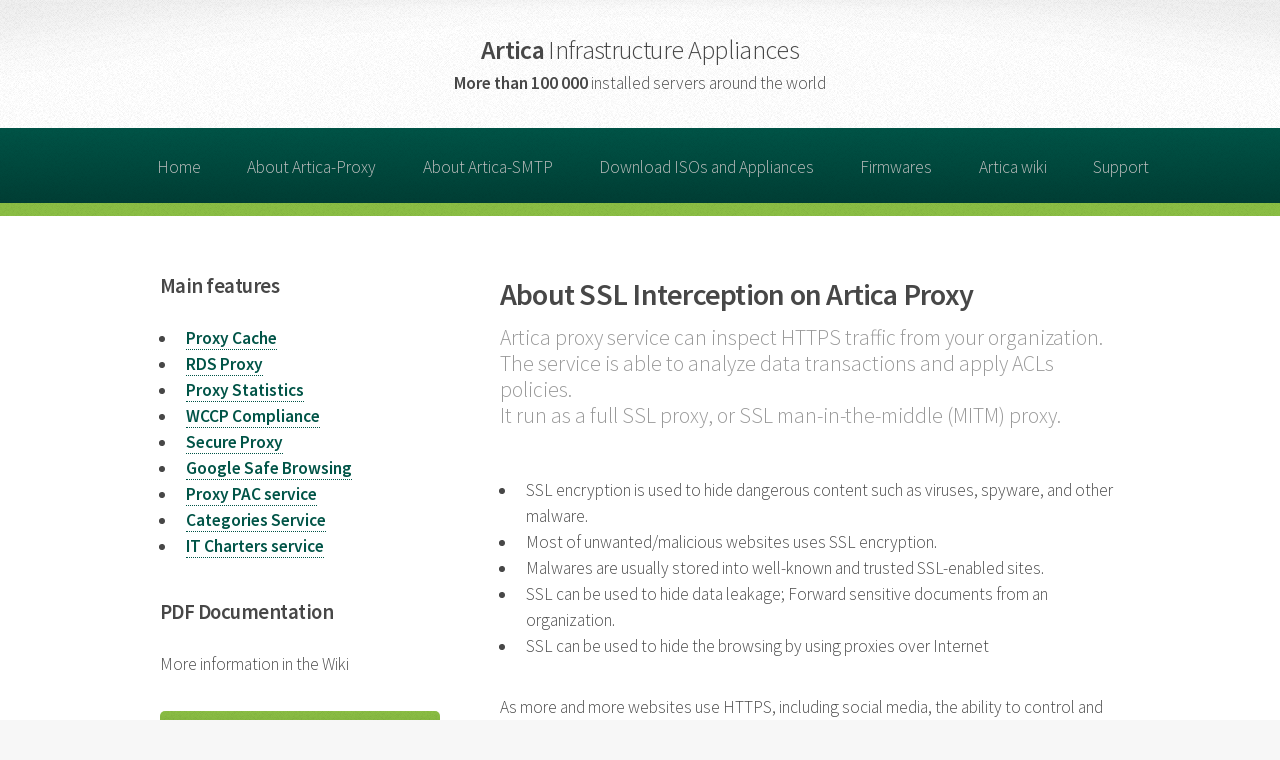

--- FILE ---
content_type: text/html; charset=utf-8
request_url: http://articatech.net/about-proxy-ssl.php
body_size: 3388
content:
<!DOCTYPE HTML>
<html>
	<head>
		<title>Artica v4.x Infrastructure Appliances | Artica: SSL Interception</title>
		<meta charset="utf-8" />
		<meta name="viewport" content="width=device-width, initial-scale=1, user-scalable=no" />
		<meta name="description" content="Main features Proxy Cache RDS Proxy Proxy Statistics WCCP Compliance Secure Proxy Google Safe Browsing Proxy PAC service Categories Service IT Charters service PDF Documentation More information in the Wiki SSL Interception documentation Links Download Ar...." />
		<link rel="stylesheet" href="assets/css/main.css" />
		<!-- Global site tag (gtag.js) - articatech.net -->
		<script async src="https://www.googletagmanager.com/gtag/js?id=G-GP4T7KWX3R"></script>
		<script>
		    window.dataLayer = window.dataLayer || [];
		    function gtag(){dataLayer.push(arguments);}
		    gtag('js', new Date());
		    gtag('config', 'G-GP4T7KWX3R');
		</script>
	</head>
<body class="is-preload">
		<div id="page-wrapper">
			<!-- Header -->
				<div id="header">
					<!-- Logo -->
						<h1><a href="index.php" id="logo">Artica <em>Infrastructure Appliances</em></a><br><small>More than <strong>100 000</strong> <span style='font-weight: normal'>installed servers around the world</span></small></h1>
                       
					<!-- Nav -->
						<nav id="nav">
							<ul>
								<li ><a href="index.php">Home</a></li>
								<li ><a href="about-proxy.php">About Artica-Proxy</a></li>
								<li ><a href="about-smtp.php">About Artica-SMTP</a></li>
								<li ><a href="download.php">Download ISOs and Appliances</a></li>
								<li ><a href="firmwares.php">Firmwares</a></li>
								<li ><a href="https://wiki.articatech.com">Artica wiki</a></li>
								<li ><a href="support.php">Support</a></li>
							</ul>
						</nav>

				</div>
<section class="wrapper style1">
					<div class="container">
						<div class="row gtr-200">
							<div class="col-4 col-12-narrower">
								<div id="sidebar">

									<!-- Sidebar -->

										<section>
											<h3>Main features</h3>
<ul>
<li style='font-weight: bold'><a href='about-proxy.php'>Proxy Cache</a></li>
<li style='font-weight: bold'><a href='about-rds-proxy.php'>RDS Proxy</a></li>
<li style='font-weight: bold'><a href='about-proxy-statistics.php'>Proxy Statistics</a></li>
<li style='font-weight: bold'><a href='about-wccp.php'>WCCP Compliance</a></li>
<li style='font-weight: bold'><a href='about-proxy-https.php'>Secure Proxy</a></li>
<li style='font-weight: bold'><a href='about-google-safe-browsing.php'>Google Safe Browsing</a></li>
<li style='font-weight: bold'><a href='about-proxy-pac.php'>Proxy PAC service</a></li>
<li style='font-weight: bold'><a href='about-categories-services.php'>Categories Service</a></li>
<li style='font-weight: bold'><a href='about-it-charters.php'>IT Charters service</a></li>
</ul>

<h3>PDF Documentation</h3>
<p>More information in the Wiki</p>
<footer>
<a href="https://wiki.articatech.com/en/proxy-service/secure-proxy" class="button">SSL Interception documentation</a>
</footer>
										</section>

<hr>
<section>
    <h3>Links</h3>
    <ul class="links">
        <li><a href="/download.php"><strong>Download Artica</strong></a></li>
        <li><a href="/firmwares.php"><strong>Firmwares</strong></a></li>
        <li><a href="/hotfixes.php?main=4.50.000000&sp=0"><strong>4.50 Hot fixes</strong></a></li>
        <li><a href="/service-packs-unstable.php"><strong>Unstable Services Pack</strong></a></li>
        <li><a href="https://licensing.artica.center">License server</a></li>
        <li><a href="/categorization.php">Report Miscategory</a></li>
        <li><a href="fronix.php">Malaysia Sales & Support</a>
        <li><a href="http://www.articabox.fr/support-articabox.html">French professional support</a></li>
        <li><a href="https://wiki.articatech.com/en/system/articatech-support">Public Tracker</a></li>
        <li><a href="https://wiki.articatech.com">Wiki</a></li>
        <li><a href="/documentation.php">PDF Documentation</a></li>
    </ul>
</section>

								</div>
							</div>
							<div class="col-8  col-12-narrower imp-narrower">
								<div id="content">

									<!-- Content -->

										<article>
											<header>
												<h2>About SSL Interception on Artica Proxy</h2>
<p>
Artica proxy service can inspect HTTPS traffic from your organization.<br>
The service is able to analyze data transactions and apply ACLs policies.<br>
It run as a full SSL proxy, or SSL man-in-the-middle (MITM) proxy.</header>
 <p>
    <ul>
    <li>SSL encryption is used to hide dangerous content such as viruses, spyware, and other malware.</li>
    <li>Most of unwanted/malicious websites uses SSL encryption.</li>
    <li>Malwares are usually stored into well-known and trusted SSL-enabled sites.</li>
    <li>SSL can be used to hide data leakage; Forward sensitive documents from an organization.</li>
    <li>SSL can be used to hide the browsing by using proxies over Internet</li>
    </ul>
    As more and more websites use HTTPS, including social media, the ability to control and inspect traffic to and from these sites is a way to enforce Internet browsing security.
 </p>
 
 
											


</article>
<div style='text-align:center'>
<H3>SSL Interception Wiki</H3>
<a href='https://wiki.articatech.com/en/proxy-service/secure-proxy'><img src='img/ssldoc.png'></a></div>

								</div>
							</div>
						</div>
					</div>
				</section>

<div id="myModal" class="modal">
  <span class="close">×</span>
  <img src="images/firewall-1272.png" class="modal-content" id="img01">
  <div id="caption"></div>
</div>
<script>
window.onload = function() { 
  var modal = document.getElementById('myModal');
  var img = document.getElementById('myImg');
  var modalImg = document.getElementById("img01");
  var captionText = document.getElementById("caption");
  img.onclick = function() {
    modal.style.display = "block";
   // modalImg.src = this.src;
    captionText.innerHTML = this.alt;
  }
  var span = document.getElementsByClassName("close")[0];
    span.onclick = function() {
    modal.style.display = "none";
  }
  modal.onclick = function() {
    modal.style.display = "none";
  }
  
  
}
</script>

<!-- Footer -->
				<div id="footer">
					<div class="container">
						<div class="row">
							<section class="col-3 col-6-narrower col-12-mobilep">
								<h3>Quick Links</h3>
								<ul class="links">
									<li><a href="categorization.php">Report Miscategory</a></li>
									<li><a href="https://www.youtube.com/articaproject">Youtube videos</a></li>
									<li><a href="download.php">Download virtual Appliances</a></li>
									<li><a href="support.php">Technical support</a></li>
									<li><a href="http://www.articabox.fr/support-articabox.html">Professional French support</a></li>
									<li><a href="http://bugs.articatech.com/">Tracker system</a></li>
									<li><a href="documentation.php">Documentation</a></li>
									<li><a href="documentation-firewall.php">Firewall Documentation</a></li>
									<li><a href="firmwares.php">Artica Firmwares</a></li>
								</ul>
							</section>
							<section class="col-3 col-6-narrower col-12-mobilep">
								<h3>More Links...</h3>
								<ul class="links">
									<li><a href="https://licensing.artica.center">Licenses server</a></li>
									<li><a href="about-proxy.php">About Artica-Proxy</a></li>
									<li><a href="about-smtp.php">About Artica SMTP</a></li>
									<li><a href="http://artica-proxy.com">On-line old 3.x documentation</a></li>
									<li><a href="about-artica.php">About Artica</a></li>
									<li><a href="about-firewall.php">About Firewall Feature</a></li>
								</ul>
							</section>
							<section class="col-6 col-12-narrower" id='section-1769316963'>
								<h3>Contact US</h3>
								<form>
									<div class="row gtr-50">
										<div class="col-6 col-12-mobilep">
											<input type="text" name="name" id="name-1769316963" placeholder="Name" />
										</div>
										<div class="col-6 col-12-mobilep">
											<input type="email" name="email" id="email-1769316963" placeholder="Email" />
										</div>
										<div class="col-12">
											<textarea name="message" id="message-1769316963" placeholder="Message" rows="5"></textarea>
										</div>
										<div class="col-12">
											<ul class="actions">
												<li><input type="button" class="button alt" value="Send Message" OnClick='PostMessage1769316963()'/></li>
											</ul>
										</div>
									</div>
								</form>
							</section>
						</div>
					</div>

					<!-- Icons -->
						<ul class="icons">
							<li><a href="https://twitter.com/david_touzeau" class="icon brands fa-twitter"><span class="label">Twitter</span></a></li>
							<li><a href="https://github.com/dtouzeau/artica" class="icon brands fa-github"><span class="label">GitHub</span></a></li>
							<li><a href="https://www.linkedin.com/groups/8185120/" class="icon brands fa-linkedin-in"><span class="label">LinkedIn</span></a></li>
						</ul>

					<!-- Copyright -->
						<div class="copyright">
							<ul class="menu">
								<li>&copy; ArticaTech. All rights reserved | contact@articatech.com</li>
								<li>- ArticaTech SAS, 54 Rue de la Mare Montigny, 78910 Orgerus, Ile de France, France -</li>
							</ul>
						</div>

				</div>

		</div>

		<!-- Scripts -->
			<script src="assets/js/jquery.min.js"></script>
			<script src="assets/js/jquery.dropotron.min.js"></script>
			<script src="assets/js/browser.min.js"></script>
			<script src="assets/js/breakpoints.min.js"></script>
			<script src="assets/js/util.js"></script>
			<script src="assets/js/main.js"></script>
			<script src="assets/js/XHRConnection.js"></script>
<script>
var x_PostMessage1769316963=function(obj){
	var tempvalue=obj.responseText;
	if (tempvalue.length>3){
		alert(tempvalue);
		return;
	}
alert('Message has been sent');
	document.getElementById('section-1769316963').innerHTML=''
}
function PostMessage1769316963(){
	var email=document.getElementById('email-1769316963').value;
	var message=document.getElementById('message-1769316963').value;
	var name=document.getElementById('name-1769316963').value;
	var t=1769316963;
	var ipaddr='183.207.45.110'
	if(email.length==0){return;}
	if(message.length==0){return;}
	if(name.length==0){return;}
	var XHR = new XHRConnection();
	XHR.appendData('t','1769316963');
	XHR.appendData('email-1769316963',email);
	XHR.appendData('message-1769316963',message);
	XHR.appendData('name-1769316963',name);
	XHR.appendData('ipaddr-1769316963',ipaddr);
	XHR.sendAndLoad('ressources/zSend.php', 'POST',x_PostMessage1769316963);
}
</script>
	</body>
</html>

--- FILE ---
content_type: application/x-javascript
request_url: http://articatech.net/assets/js/XHRConnection.js
body_size: 2143
content:
// + --------------------------------------------------------------------------------------
// + XHRConnection
// + V1.3
// + Thanh Nguyen, http://www.sutekidane.net
// + 20.10.2005
// + http://creativecommons.org/licenses/by-nc-sa/2.0/fr/deed.fr
// + --------------------------------------------------------------------------------------
// + Modifications par Vincent Rémond (2007.03.08-08:56) pac1250@gmail.com
// + --------------------------------------------------------------------------------------
function XHRConnection() {
    
    // + ----------------------------------------------------------------------------------
    var conn = false;
    var debug = false;
    var datas = new String();
    var areaId = new String();
    var response = new String();
    // Objet XML
    var xmlObj;
    // Type de comportement au chargement du XML
    var xmlLoad;

    // + ----------------------------------------------------------------------------------
    try {
        conn = new XMLHttpRequest();        
    }
    catch (error) {
        if (debug) { alert('Erreur lors de la tentative de création de l\'objet \nnew XMLHttpRequest()\n\n' + error); }
        try {
            conn = new ActiveXObject("Microsoft.XMLHTTP");
        }
        catch (error) {
            if (debug) { alert('Erreur lors de la tentative de création de l\'objet \nnew ActiveXObject("Microsoft.XMLHTTP")\n\n' + error); }
            try {
                conn = new ActiveXObject("Msxml2.XMLHTTP");
            }
            catch (error) {
                if (debug) { alert('Erreur lors de la tentative de création de l\'objet \nnew ActiveXObject("Msxml2.XMLHTTP")\n\n' + error); }
                conn = false;
            }
        }
    }
    
    // + ----------------------------------------------------------------------------------
    // + setDebugOff
    // + Désactive l'affichage des exceptions
    // + ----------------------------------------------------------------------------------
    this.setDebugOff = function() {
        debug = false;
    };

    // + ----------------------------------------------------------------------------------
    // + setDebugOn
    // + Active l'affichage des exceptions
    // + ----------------------------------------------------------------------------------
    this.setDebugOn = function() {
        debug = true;
    };
    
    // + ----------------------------------------------------------------------------------
    // + resetData
    // + Permet de vider la pile des données
    // + ----------------------------------------------------------------------------------
    this.resetData = function() {
        datas = new String();
        datas = '';
    };
    
    // + ----------------------------------------------------------------------------------
    // + appendData
    // + Permet d'empiler des données afin de les envoyer
    // + ----------------------------------------------------------------------------------
    this.appendData = function(pfield, pvalue) {
        datas += (datas.length == 0) ? pfield+ "=" + escape(pvalue) : "&" + pfield + "=" + escape(pvalue);
    };
    
    // + ----------------------------------------------------------------------------------
    // + setRefreshArea
    // + Indique quel elment identifié par id est valoris lorsque l'objet XHR reoit une réponse
    // + ----------------------------------------------------------------------------------
    this.setRefreshArea = function(id) {
        areaId = id;
    };
    
    // + ----------------------------------------------------------------------------------
    // + createXMLObject
    // + Méthode permettant de créer un objet DOM, retourne la réfrence
    // + Inspiré de: http://www.quirksmode.org/dom/importxml.html
    // + ----------------------------------------------------------------------------------
    this.createXMLObject = function() {
        try {
                 xmlDoc = document.implementation.createDocument("", "", null);
                xmlLoad = 'onload';
        }
        catch (error) {
            try {
                xmlDoc = new ActiveXObject("Microsoft.XMLDOM");
                xmlLoad = 'onreadystatechange ';
            }
            catch (error) {
                if (debug) { alert('Erreur lors de la tentative de création de l\'objet XML\n\n'); }
                return false;
            }
        }
        return xmlDoc;
    }
    
    // + ----------------------------------------------------------------------------------
    // + Permet de définir l'objet XML qui doit être valorisé lorsque l'objet XHR reoit une réponse
    // + ----------------------------------------------------------------------------------
    this.setXMLObject = function(obj) {
        if (obj == undefined) {
                if (debug) { alert('Paramètre manquant lors de l\'appel de la méthode setXMLObject'); }
                return false;
        }
        try {
            //xmlObj = this.createXMLObject();
            xmlObj = obj;
        }
        catch (error) {
                if (debug) { alert('Erreur lors de l\'affectation de l\'objet XML dans la méthode setXMLObject'); }
        }
    }
    
    // + ----------------------------------------------------------------------------------
    // + loadXML
    // + Charge un fichier XML
    // + Entrées
    // +     xml            String        Le fichier XML à charger
    // + ----------------------------------------------------------------------------------
    this.loadXML = function(xml, callBack) {
        if (!conn) return false;
        // Chargement pour alimenter un objet DOM
        if (xmlObj && xml) {
            if (typeof callBack == "function") {
                if (xmlLoad == 'onload') {
                    xmlObj.onload = function() {
                        callBack(xmlObj);
                    }
                }
                else {
                    xmlObj.onreadystatechange = function() {
                        if (xmlObj.readyState == 4) callBack(xmlObj)
                    }
                }
            }
            xmlObj.load(xml);
            return;
        }        
    }
    // + ----------------------------------------------------------------------------------
    // + sendAndLoad
    // + Connexion à la page désirée avec envoie des données, puis mise en attente de la réponse
    // + Entrées
    // +     Url            String        L'url de la page à laquelle l'objet doit se connecter
    // +     httpMode        String        La méthode de communication HTTP : GET, HEAD ou POST
    // +     callBack        Objet            Le nom de la fonction de callback
    // +     pamar            Objet            Paramètre à passer à la fonction callback.
    // + ----------------------------------------------------------------------------------
    this.sendAndLoad = function(Url, httpMode, callBack,param) {
        conn.onreadystatechange = function() {
            if (conn.readyState == 4 && conn.status == 200) {
                // Si une fonction de callBack a été définie
                if (typeof callBack == "function") {
                    callBack(conn,param);
                    return;
                }
                // Si une zone destinée à récupérer le résultat a été définie
                else if (areaId.length > 0){
                    try {
                        document.getElementById(areaId).innerHTML = conn.responseText;
                    }
                    catch(error) {
                        if (debug) { alert('Echec, ' + areaId + ' n\'est pas un objet valide'); }
                    }
                    return;
                }
            }
        };
        return this.load(Url, httpMode, true);
    };

    // + ----------------------------------------------------------------------------------
    // + sendAndLoad
    // + Connexion à la page désirée avec envoie des données, puis attente de la réponse
    // + Entrées
    // +     Url            String        L'url de la page à laquelle l'objet doit se connecter
    // +     httpMode        String        La méthode de communication HTTP : GET, HEAD ou POST
    // + ----------------------------------------------------------------------------------
    
    this.sendAndWait = function(Url, httpMode){
        if(this.load(Url, httpMode, false)){
            response = conn.responseText;
            return true;
        }
        return false;
    }

    // + ----------------------------------------------------------------------------------
    // + sendAndLoad
    // + Connexion à la page désirée.
    // + Entrées
    // +     Url            String        L'url de la page à laquelle l'objet doit se connecter
    // +     httpMode        String        La méthode de communication HTTP : GET, HEAD ou POST
    // +     async        Boolean        true pour ne pas attendre la reponse (la reponse sera,
    // +                             traitée par callback) false sinon.
    // + ----------------------------------------------------------------------------------
    
    this.load = function (Url, httpMode, async) {
        httpMode = httpMode.toUpperCase();
        switch(httpMode) {
            case "GET":
                try {
                    Url = (datas.length > 0) ? Url + "?" + datas : Url;
                    conn.open("GET", Url, async);
                    conn.send(null);
                    if(!async){
                        this.response = conn.responseText;
                    }
                }
                catch(error) {
                    if (debug) { alert('Echec lors de la transaction avec ' + Url + ' via la méthode GET.'+error.message); }
                    return false;
                }
            break;
            case "POST":
                try {
                    conn.open("POST", Url, async); 
                    conn.setRequestHeader("Content-Type", "application/x-www-form-urlencoded");
                    conn.send(datas);
                    if(!async){
                        this.response = conn.responseText;
                    }
                }
                catch(error) {
                    if (debug) { alert('Echec lors de la transaction avec ' + Url + ' via la méthode POST.'+error.description ); }
                    return false;
                }
            break;
            default :
                return false;
            break;
        }
        return true;
    }
    return this;
}